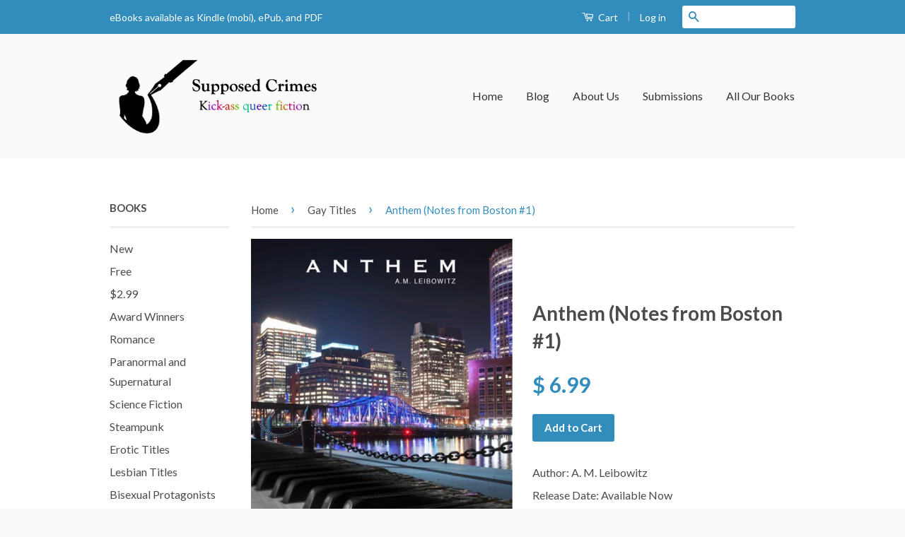

--- FILE ---
content_type: text/html; charset=utf-8
request_url: https://supposedcrimes.com/collections/gay-titles/products/anthem?variant=3453543937
body_size: 17876
content:

<!doctype html>
<!--[if lt IE 7]><html class="no-js lt-ie9 lt-ie8 lt-ie7" lang="en"> <![endif]-->
<!--[if IE 7]><html class="no-js lt-ie9 lt-ie8" lang="en"> <![endif]-->
<!--[if IE 8]><html class="no-js lt-ie9" lang="en"> <![endif]-->
<!--[if IE 9 ]><html class="ie9 no-js"> <![endif]-->
<!--[if (gt IE 9)|!(IE)]><!--> <html class="no-js"> <!--<![endif]-->
<head>

  














	
	
	
	
	

















	
		
	







	
	<!-- using default -->































 

  


 

  


 

  


 

  


 

  


 

  


 

  


 

  


 

  


 

  


 

  


 

  


 

  


 

  


 

  


 

  


 

  


 

  


 

  


 

  


 

  


 

  


 

  


 

  


 

  


 

  


 

  


 

  


 

  


 

  


 

  


 

  


 

  


 

  


 

  


 

  


 

  


 

  


 

  


 

  


 

  


 

  


 

  


 

  


 

  


 

  


 

  


 

  


 

  


 

  


 

  


 

  


 

  


 

  


 

  


 

  


 

  


 

  


 

  


 

  


 

  


 

  


 

  


 

  


 

  


 

  


 

  


 

  


 

  


 

  


 

  


 

  


 

  

















<!-- SEO Manager 4.2.3 -->
<title>Anthem (Notes from Boston #1)</title>
<meta name='description' content='Trevor Davidson has everything going for him. He’s just moved out on his own with three friends, and he’s landed a job as music director at a large Boston church. He has high hopes for marrying his long-term girlfriend and settling into a comfortable, devout lifestyle. Andre Cole has spent the past few years throwing h' />





	
		<meta name="robots" content="index">
	

	
		<meta name="robots" content="follow">
	




























<script type="application/ld+json">
{
	"@context": "http://schema.org",
	"@type": "Organization",
	"url": "https://supposedcrimes.com"
    
	,"logo": "https://customers.seometamanager.com/knowledgegraph/logo/supposed-crimes-bookstore_myshopify_com_logo.png"
  	

    
	,"sameAs" : [
		"http://www.facebook.com/supposedcrimes", "http://www.twitter.com/supposedcrimes", "http://www.instagram.com/supposedcrimes", "http://www.pinterest.com/supposedcrimes", "https://plus.google.com/b/116121777237864081390/116121777237864081390/"
	]
	
}
</script>


<script type="application/ld+json">
{
  "@context": "http://schema.org",
  "@type": "WebSite",
  "url": "https://supposedcrimes.com",
  "potentialAction": {
      "@type": "SearchAction",
      "target": "https://supposedcrimes.com/search?q={query}",
      "query-input": "required name=query"
  }
}
</script>



<script type="application/ld+json">
{
	"@context": "http://schema.org",
	"@type": "Product",
	"brand": {
		"@type": "Brand",
		"name": "Supposed Crimes Publishers"
	},
	"sku": "978-1-938108-96-9",
	"description": "Trevor Davidson has everything going for him. He’s just moved out on his own with three friends, and he’s landed a job as music director at a large Boston church. He has high hopes for marrying his long-term girlfriend and settling into a comfortable, devout lifestyle.\nAndre Cole has spent the past few years throwing himself into a dead-end job at a Cape Cod-based call center. When an opportunity to move back to Boston arises, Andre believes it will be the do-over he needs to put his past behind him.\nA chance meeting in a club on New Year’s Eve brings Trevor and Andre together for a brief but steamy encounter. Both assuming that’s the end of it, they are unexpectedly thrown back into each other’s lives when Trevor’s church hires Andre for their website design. While Andre is content at first to move on, Trevor’s conflicted feelings bubble over into his songwriting. Before he can stop it, his ode to Andre becomes an inadvertent Christian radio hit.\n Unfortunately for Trevor, he isn’t the only one who knows the song’s hidden meaning. Someone has leaked the story and upended Trevor’s life. In order to put the pieces back together, he needs to learn to be honest with his girlfriend, with Andre, and especially with himself.\n \n\nBuy from your favorite bookstore! Amazon | Amazon UK | Kobo | Smashwords | Barnes \u0026amp; Noble\nAsk your public library to buy it!",
	"url": "https:\/\/supposedcrimes.com\/products\/anthem",
	"name": "Anthem (Notes from Boston #1)",
	
	"image": "https://supposedcrimes.com/cdn/shop/products/Anthem1_grande.jpeg?v=1438966623",
	
	"offers": {
		"@type": "Offer",
		"price": "6.99",
		"priceCurrency": "USD",
		"availability": "InStock",
		"itemCondition": "http://schema.org/NewCondition"
	}
	

	

}
</script>






<!-- end: SEO Manager 4.2.3 -->

  
  <!-- Basic page needs ================================================== -->
  <meta charset="utf-8">
  <meta http-equiv="X-UA-Compatible" content="IE=edge,chrome=1">

  

  <!-- Title and description ================================================== -->

  <!-- Product meta ================================================== -->
  

  <meta property="og:type" content="product">
  <meta property="og:title" content="Anthem (Notes from Boston #1)">
  
  <meta property="og:image" content="http://supposedcrimes.com/cdn/shop/products/Anthem1_grande.jpeg?v=1438966623">
  <meta property="og:image:secure_url" content="https://supposedcrimes.com/cdn/shop/products/Anthem1_grande.jpeg?v=1438966623">
  
  <meta property="og:price:amount" content="6.99">
  <meta property="og:price:currency" content="USD">


  <meta property="og:description" content="Trevor Davidson has everything going for him. He’s just moved out on his own with three friends, and he’s landed a job as music director at a large Boston church. He has high hopes for marrying his long-term girlfriend and settling into a comfortable, devout lifestyle. Andre Cole has spent the past few years throwing h">

  <meta property="og:url" content="https://supposedcrimes.com/products/anthem">
  <meta property="og:site_name" content="Supposed Crimes Publishers">

  



  <meta name="twitter:site" content="@supposedcrimes">


  <meta name="twitter:card" content="product">
  <meta name="twitter:title" content="Anthem (Notes from Boston #1)">
  <meta name="twitter:description" content="Trevor Davidson has everything going for him. He’s just moved out on his own with three friends, and he’s landed a job as music director at a large Boston church. He has high hopes for marrying his long-term girlfriend and settling into a comfortable, devout lifestyle. Andre Cole has spent the past few years throwing himself into a dead-end job at a Cape Cod-based call center. When an opportunity to move back to Boston arises, Andre believes it will be the do-over he needs to put his past behind him. A chance meeting in a club on New Year’s Eve brings Trevor and Andre together for a brief but steamy encounter. Both assuming that’s the end of it, they are unexpectedly thrown back into each other’s lives when Trevor’s church hires Andre for their website design. While Andre is content">
  <meta name="twitter:image" content="https://supposedcrimes.com/cdn/shop/products/Anthem1_medium.jpeg?v=1438966623">
  <meta name="twitter:image:width" content="240">
  <meta name="twitter:image:height" content="240">
  <meta name="twitter:label1" content="Price">
  <meta name="twitter:data1" content="$ 6.99 USD">
  
  <meta name="twitter:label2" content="Brand">
  <meta name="twitter:data2" content="Supposed Crimes Publishers">
  



  <!-- Helpers ================================================== -->
  <link rel="canonical" href="https://supposedcrimes.com/products/anthem">
  <meta name="viewport" content="width=device-width,initial-scale=1">
  <meta name="theme-color" content="#338dbc">

  
  <!-- Ajaxify Cart Plugin ================================================== -->
  <link href="//supposedcrimes.com/cdn/shop/t/2/assets/ajaxify.scss.css?v=77820539487846778471426605205" rel="stylesheet" type="text/css" media="all" />
  

  <!-- CSS ================================================== -->
  <link href="//supposedcrimes.com/cdn/shop/t/2/assets/timber.scss.css?v=5087999978735363831696105934" rel="stylesheet" type="text/css" media="all" />
  <link href="//supposedcrimes.com/cdn/shop/t/2/assets/theme.scss.css?v=163915357508625369421619905685" rel="stylesheet" type="text/css" media="all" />

  
  
  
  <link href="//fonts.googleapis.com/css?family=Lato:400,700" rel="stylesheet" type="text/css" media="all" />


  



  <!-- Header hook for plugins ================================================== -->
  <script>window.performance && window.performance.mark && window.performance.mark('shopify.content_for_header.start');</script><meta id="shopify-digital-wallet" name="shopify-digital-wallet" content="/8025099/digital_wallets/dialog">
<meta name="shopify-checkout-api-token" content="92916f538de2adff50e5852441db5dcb">
<meta id="in-context-paypal-metadata" data-shop-id="8025099" data-venmo-supported="false" data-environment="production" data-locale="en_US" data-paypal-v4="true" data-currency="USD">
<link rel="alternate" type="application/json+oembed" href="https://supposedcrimes.com/products/anthem.oembed">
<script async="async" src="/checkouts/internal/preloads.js?locale=en-US"></script>
<link rel="preconnect" href="https://shop.app" crossorigin="anonymous">
<script async="async" src="https://shop.app/checkouts/internal/preloads.js?locale=en-US&shop_id=8025099" crossorigin="anonymous"></script>
<script id="apple-pay-shop-capabilities" type="application/json">{"shopId":8025099,"countryCode":"US","currencyCode":"USD","merchantCapabilities":["supports3DS"],"merchantId":"gid:\/\/shopify\/Shop\/8025099","merchantName":"Supposed Crimes Publishers","requiredBillingContactFields":["postalAddress","email"],"requiredShippingContactFields":["postalAddress","email"],"shippingType":"shipping","supportedNetworks":["visa","masterCard","amex","discover","elo","jcb"],"total":{"type":"pending","label":"Supposed Crimes Publishers","amount":"1.00"},"shopifyPaymentsEnabled":true,"supportsSubscriptions":true}</script>
<script id="shopify-features" type="application/json">{"accessToken":"92916f538de2adff50e5852441db5dcb","betas":["rich-media-storefront-analytics"],"domain":"supposedcrimes.com","predictiveSearch":true,"shopId":8025099,"locale":"en"}</script>
<script>var Shopify = Shopify || {};
Shopify.shop = "supposed-crimes-bookstore.myshopify.com";
Shopify.locale = "en";
Shopify.currency = {"active":"USD","rate":"1.0"};
Shopify.country = "US";
Shopify.theme = {"name":"Classic","id":10527217,"schema_name":null,"schema_version":null,"theme_store_id":721,"role":"main"};
Shopify.theme.handle = "null";
Shopify.theme.style = {"id":null,"handle":null};
Shopify.cdnHost = "supposedcrimes.com/cdn";
Shopify.routes = Shopify.routes || {};
Shopify.routes.root = "/";</script>
<script type="module">!function(o){(o.Shopify=o.Shopify||{}).modules=!0}(window);</script>
<script>!function(o){function n(){var o=[];function n(){o.push(Array.prototype.slice.apply(arguments))}return n.q=o,n}var t=o.Shopify=o.Shopify||{};t.loadFeatures=n(),t.autoloadFeatures=n()}(window);</script>
<script>
  window.ShopifyPay = window.ShopifyPay || {};
  window.ShopifyPay.apiHost = "shop.app\/pay";
  window.ShopifyPay.redirectState = null;
</script>
<script id="shop-js-analytics" type="application/json">{"pageType":"product"}</script>
<script defer="defer" async type="module" src="//supposedcrimes.com/cdn/shopifycloud/shop-js/modules/v2/client.init-shop-cart-sync_BdyHc3Nr.en.esm.js"></script>
<script defer="defer" async type="module" src="//supposedcrimes.com/cdn/shopifycloud/shop-js/modules/v2/chunk.common_Daul8nwZ.esm.js"></script>
<script type="module">
  await import("//supposedcrimes.com/cdn/shopifycloud/shop-js/modules/v2/client.init-shop-cart-sync_BdyHc3Nr.en.esm.js");
await import("//supposedcrimes.com/cdn/shopifycloud/shop-js/modules/v2/chunk.common_Daul8nwZ.esm.js");

  window.Shopify.SignInWithShop?.initShopCartSync?.({"fedCMEnabled":true,"windoidEnabled":true});

</script>
<script>
  window.Shopify = window.Shopify || {};
  if (!window.Shopify.featureAssets) window.Shopify.featureAssets = {};
  window.Shopify.featureAssets['shop-js'] = {"shop-cart-sync":["modules/v2/client.shop-cart-sync_QYOiDySF.en.esm.js","modules/v2/chunk.common_Daul8nwZ.esm.js"],"init-fed-cm":["modules/v2/client.init-fed-cm_DchLp9rc.en.esm.js","modules/v2/chunk.common_Daul8nwZ.esm.js"],"shop-button":["modules/v2/client.shop-button_OV7bAJc5.en.esm.js","modules/v2/chunk.common_Daul8nwZ.esm.js"],"init-windoid":["modules/v2/client.init-windoid_DwxFKQ8e.en.esm.js","modules/v2/chunk.common_Daul8nwZ.esm.js"],"shop-cash-offers":["modules/v2/client.shop-cash-offers_DWtL6Bq3.en.esm.js","modules/v2/chunk.common_Daul8nwZ.esm.js","modules/v2/chunk.modal_CQq8HTM6.esm.js"],"shop-toast-manager":["modules/v2/client.shop-toast-manager_CX9r1SjA.en.esm.js","modules/v2/chunk.common_Daul8nwZ.esm.js"],"init-shop-email-lookup-coordinator":["modules/v2/client.init-shop-email-lookup-coordinator_UhKnw74l.en.esm.js","modules/v2/chunk.common_Daul8nwZ.esm.js"],"pay-button":["modules/v2/client.pay-button_DzxNnLDY.en.esm.js","modules/v2/chunk.common_Daul8nwZ.esm.js"],"avatar":["modules/v2/client.avatar_BTnouDA3.en.esm.js"],"init-shop-cart-sync":["modules/v2/client.init-shop-cart-sync_BdyHc3Nr.en.esm.js","modules/v2/chunk.common_Daul8nwZ.esm.js"],"shop-login-button":["modules/v2/client.shop-login-button_D8B466_1.en.esm.js","modules/v2/chunk.common_Daul8nwZ.esm.js","modules/v2/chunk.modal_CQq8HTM6.esm.js"],"init-customer-accounts-sign-up":["modules/v2/client.init-customer-accounts-sign-up_C8fpPm4i.en.esm.js","modules/v2/client.shop-login-button_D8B466_1.en.esm.js","modules/v2/chunk.common_Daul8nwZ.esm.js","modules/v2/chunk.modal_CQq8HTM6.esm.js"],"init-shop-for-new-customer-accounts":["modules/v2/client.init-shop-for-new-customer-accounts_CVTO0Ztu.en.esm.js","modules/v2/client.shop-login-button_D8B466_1.en.esm.js","modules/v2/chunk.common_Daul8nwZ.esm.js","modules/v2/chunk.modal_CQq8HTM6.esm.js"],"init-customer-accounts":["modules/v2/client.init-customer-accounts_dRgKMfrE.en.esm.js","modules/v2/client.shop-login-button_D8B466_1.en.esm.js","modules/v2/chunk.common_Daul8nwZ.esm.js","modules/v2/chunk.modal_CQq8HTM6.esm.js"],"shop-follow-button":["modules/v2/client.shop-follow-button_CkZpjEct.en.esm.js","modules/v2/chunk.common_Daul8nwZ.esm.js","modules/v2/chunk.modal_CQq8HTM6.esm.js"],"lead-capture":["modules/v2/client.lead-capture_BntHBhfp.en.esm.js","modules/v2/chunk.common_Daul8nwZ.esm.js","modules/v2/chunk.modal_CQq8HTM6.esm.js"],"checkout-modal":["modules/v2/client.checkout-modal_CfxcYbTm.en.esm.js","modules/v2/chunk.common_Daul8nwZ.esm.js","modules/v2/chunk.modal_CQq8HTM6.esm.js"],"shop-login":["modules/v2/client.shop-login_Da4GZ2H6.en.esm.js","modules/v2/chunk.common_Daul8nwZ.esm.js","modules/v2/chunk.modal_CQq8HTM6.esm.js"],"payment-terms":["modules/v2/client.payment-terms_MV4M3zvL.en.esm.js","modules/v2/chunk.common_Daul8nwZ.esm.js","modules/v2/chunk.modal_CQq8HTM6.esm.js"]};
</script>
<script>(function() {
  var isLoaded = false;
  function asyncLoad() {
    if (isLoaded) return;
    isLoaded = true;
    var urls = ["\/\/shopify.privy.com\/widget.js?shop=supposed-crimes-bookstore.myshopify.com","https:\/\/chimpstatic.com\/mcjs-connected\/js\/users\/1943a6ddd0f24c9dcdac1b279\/716cd34dfd43214dd897bfb1f.js?shop=supposed-crimes-bookstore.myshopify.com"];
    for (var i = 0; i < urls.length; i++) {
      var s = document.createElement('script');
      s.type = 'text/javascript';
      s.async = true;
      s.src = urls[i];
      var x = document.getElementsByTagName('script')[0];
      x.parentNode.insertBefore(s, x);
    }
  };
  if(window.attachEvent) {
    window.attachEvent('onload', asyncLoad);
  } else {
    window.addEventListener('load', asyncLoad, false);
  }
})();</script>
<script id="__st">var __st={"a":8025099,"offset":-18000,"reqid":"93f56e28-84b5-4a50-8ec9-1f3ccf58b13e-1769020027","pageurl":"supposedcrimes.com\/collections\/gay-titles\/products\/anthem?variant=3453543937","u":"277c86230c66","p":"product","rtyp":"product","rid":1123409089};</script>
<script>window.ShopifyPaypalV4VisibilityTracking = true;</script>
<script id="captcha-bootstrap">!function(){'use strict';const t='contact',e='account',n='new_comment',o=[[t,t],['blogs',n],['comments',n],[t,'customer']],c=[[e,'customer_login'],[e,'guest_login'],[e,'recover_customer_password'],[e,'create_customer']],r=t=>t.map((([t,e])=>`form[action*='/${t}']:not([data-nocaptcha='true']) input[name='form_type'][value='${e}']`)).join(','),a=t=>()=>t?[...document.querySelectorAll(t)].map((t=>t.form)):[];function s(){const t=[...o],e=r(t);return a(e)}const i='password',u='form_key',d=['recaptcha-v3-token','g-recaptcha-response','h-captcha-response',i],f=()=>{try{return window.sessionStorage}catch{return}},m='__shopify_v',_=t=>t.elements[u];function p(t,e,n=!1){try{const o=window.sessionStorage,c=JSON.parse(o.getItem(e)),{data:r}=function(t){const{data:e,action:n}=t;return t[m]||n?{data:e,action:n}:{data:t,action:n}}(c);for(const[e,n]of Object.entries(r))t.elements[e]&&(t.elements[e].value=n);n&&o.removeItem(e)}catch(o){console.error('form repopulation failed',{error:o})}}const l='form_type',E='cptcha';function T(t){t.dataset[E]=!0}const w=window,h=w.document,L='Shopify',v='ce_forms',y='captcha';let A=!1;((t,e)=>{const n=(g='f06e6c50-85a8-45c8-87d0-21a2b65856fe',I='https://cdn.shopify.com/shopifycloud/storefront-forms-hcaptcha/ce_storefront_forms_captcha_hcaptcha.v1.5.2.iife.js',D={infoText:'Protected by hCaptcha',privacyText:'Privacy',termsText:'Terms'},(t,e,n)=>{const o=w[L][v],c=o.bindForm;if(c)return c(t,g,e,D).then(n);var r;o.q.push([[t,g,e,D],n]),r=I,A||(h.body.append(Object.assign(h.createElement('script'),{id:'captcha-provider',async:!0,src:r})),A=!0)});var g,I,D;w[L]=w[L]||{},w[L][v]=w[L][v]||{},w[L][v].q=[],w[L][y]=w[L][y]||{},w[L][y].protect=function(t,e){n(t,void 0,e),T(t)},Object.freeze(w[L][y]),function(t,e,n,w,h,L){const[v,y,A,g]=function(t,e,n){const i=e?o:[],u=t?c:[],d=[...i,...u],f=r(d),m=r(i),_=r(d.filter((([t,e])=>n.includes(e))));return[a(f),a(m),a(_),s()]}(w,h,L),I=t=>{const e=t.target;return e instanceof HTMLFormElement?e:e&&e.form},D=t=>v().includes(t);t.addEventListener('submit',(t=>{const e=I(t);if(!e)return;const n=D(e)&&!e.dataset.hcaptchaBound&&!e.dataset.recaptchaBound,o=_(e),c=g().includes(e)&&(!o||!o.value);(n||c)&&t.preventDefault(),c&&!n&&(function(t){try{if(!f())return;!function(t){const e=f();if(!e)return;const n=_(t);if(!n)return;const o=n.value;o&&e.removeItem(o)}(t);const e=Array.from(Array(32),(()=>Math.random().toString(36)[2])).join('');!function(t,e){_(t)||t.append(Object.assign(document.createElement('input'),{type:'hidden',name:u})),t.elements[u].value=e}(t,e),function(t,e){const n=f();if(!n)return;const o=[...t.querySelectorAll(`input[type='${i}']`)].map((({name:t})=>t)),c=[...d,...o],r={};for(const[a,s]of new FormData(t).entries())c.includes(a)||(r[a]=s);n.setItem(e,JSON.stringify({[m]:1,action:t.action,data:r}))}(t,e)}catch(e){console.error('failed to persist form',e)}}(e),e.submit())}));const S=(t,e)=>{t&&!t.dataset[E]&&(n(t,e.some((e=>e===t))),T(t))};for(const o of['focusin','change'])t.addEventListener(o,(t=>{const e=I(t);D(e)&&S(e,y())}));const B=e.get('form_key'),M=e.get(l),P=B&&M;t.addEventListener('DOMContentLoaded',(()=>{const t=y();if(P)for(const e of t)e.elements[l].value===M&&p(e,B);[...new Set([...A(),...v().filter((t=>'true'===t.dataset.shopifyCaptcha))])].forEach((e=>S(e,t)))}))}(h,new URLSearchParams(w.location.search),n,t,e,['guest_login'])})(!0,!0)}();</script>
<script integrity="sha256-4kQ18oKyAcykRKYeNunJcIwy7WH5gtpwJnB7kiuLZ1E=" data-source-attribution="shopify.loadfeatures" defer="defer" src="//supposedcrimes.com/cdn/shopifycloud/storefront/assets/storefront/load_feature-a0a9edcb.js" crossorigin="anonymous"></script>
<script crossorigin="anonymous" defer="defer" src="//supposedcrimes.com/cdn/shopifycloud/storefront/assets/shopify_pay/storefront-65b4c6d7.js?v=20250812"></script>
<script data-source-attribution="shopify.dynamic_checkout.dynamic.init">var Shopify=Shopify||{};Shopify.PaymentButton=Shopify.PaymentButton||{isStorefrontPortableWallets:!0,init:function(){window.Shopify.PaymentButton.init=function(){};var t=document.createElement("script");t.src="https://supposedcrimes.com/cdn/shopifycloud/portable-wallets/latest/portable-wallets.en.js",t.type="module",document.head.appendChild(t)}};
</script>
<script data-source-attribution="shopify.dynamic_checkout.buyer_consent">
  function portableWalletsHideBuyerConsent(e){var t=document.getElementById("shopify-buyer-consent"),n=document.getElementById("shopify-subscription-policy-button");t&&n&&(t.classList.add("hidden"),t.setAttribute("aria-hidden","true"),n.removeEventListener("click",e))}function portableWalletsShowBuyerConsent(e){var t=document.getElementById("shopify-buyer-consent"),n=document.getElementById("shopify-subscription-policy-button");t&&n&&(t.classList.remove("hidden"),t.removeAttribute("aria-hidden"),n.addEventListener("click",e))}window.Shopify?.PaymentButton&&(window.Shopify.PaymentButton.hideBuyerConsent=portableWalletsHideBuyerConsent,window.Shopify.PaymentButton.showBuyerConsent=portableWalletsShowBuyerConsent);
</script>
<script data-source-attribution="shopify.dynamic_checkout.cart.bootstrap">document.addEventListener("DOMContentLoaded",(function(){function t(){return document.querySelector("shopify-accelerated-checkout-cart, shopify-accelerated-checkout")}if(t())Shopify.PaymentButton.init();else{new MutationObserver((function(e,n){t()&&(Shopify.PaymentButton.init(),n.disconnect())})).observe(document.body,{childList:!0,subtree:!0})}}));
</script>
<link id="shopify-accelerated-checkout-styles" rel="stylesheet" media="screen" href="https://supposedcrimes.com/cdn/shopifycloud/portable-wallets/latest/accelerated-checkout-backwards-compat.css" crossorigin="anonymous">
<style id="shopify-accelerated-checkout-cart">
        #shopify-buyer-consent {
  margin-top: 1em;
  display: inline-block;
  width: 100%;
}

#shopify-buyer-consent.hidden {
  display: none;
}

#shopify-subscription-policy-button {
  background: none;
  border: none;
  padding: 0;
  text-decoration: underline;
  font-size: inherit;
  cursor: pointer;
}

#shopify-subscription-policy-button::before {
  box-shadow: none;
}

      </style>

<script>window.performance && window.performance.mark && window.performance.mark('shopify.content_for_header.end');</script>

  

<!--[if lt IE 9]>
<script src="//html5shiv.googlecode.com/svn/trunk/html5.js" type="text/javascript"></script>
<script src="//supposedcrimes.com/cdn/shop/t/2/assets/respond.min.js?v=52248677837542619231426604160" type="text/javascript"></script>
<link href="//supposedcrimes.com/cdn/shop/t/2/assets/respond-proxy.html" id="respond-proxy" rel="respond-proxy" />
<link href="//supposedcrimes.com/search?q=ab258506dbae1052b260d051a835eff9" id="respond-redirect" rel="respond-redirect" />
<script src="//supposedcrimes.com/search?q=ab258506dbae1052b260d051a835eff9" type="text/javascript"></script>
<![endif]-->



  <script src="//ajax.googleapis.com/ajax/libs/jquery/1.11.0/jquery.min.js" type="text/javascript"></script>
  <script src="//supposedcrimes.com/cdn/shop/t/2/assets/modernizr.min.js?v=26620055551102246001426604160" type="text/javascript"></script>

<link href="https://monorail-edge.shopifysvc.com" rel="dns-prefetch">
<script>(function(){if ("sendBeacon" in navigator && "performance" in window) {try {var session_token_from_headers = performance.getEntriesByType('navigation')[0].serverTiming.find(x => x.name == '_s').description;} catch {var session_token_from_headers = undefined;}var session_cookie_matches = document.cookie.match(/_shopify_s=([^;]*)/);var session_token_from_cookie = session_cookie_matches && session_cookie_matches.length === 2 ? session_cookie_matches[1] : "";var session_token = session_token_from_headers || session_token_from_cookie || "";function handle_abandonment_event(e) {var entries = performance.getEntries().filter(function(entry) {return /monorail-edge.shopifysvc.com/.test(entry.name);});if (!window.abandonment_tracked && entries.length === 0) {window.abandonment_tracked = true;var currentMs = Date.now();var navigation_start = performance.timing.navigationStart;var payload = {shop_id: 8025099,url: window.location.href,navigation_start,duration: currentMs - navigation_start,session_token,page_type: "product"};window.navigator.sendBeacon("https://monorail-edge.shopifysvc.com/v1/produce", JSON.stringify({schema_id: "online_store_buyer_site_abandonment/1.1",payload: payload,metadata: {event_created_at_ms: currentMs,event_sent_at_ms: currentMs}}));}}window.addEventListener('pagehide', handle_abandonment_event);}}());</script>
<script id="web-pixels-manager-setup">(function e(e,d,r,n,o){if(void 0===o&&(o={}),!Boolean(null===(a=null===(i=window.Shopify)||void 0===i?void 0:i.analytics)||void 0===a?void 0:a.replayQueue)){var i,a;window.Shopify=window.Shopify||{};var t=window.Shopify;t.analytics=t.analytics||{};var s=t.analytics;s.replayQueue=[],s.publish=function(e,d,r){return s.replayQueue.push([e,d,r]),!0};try{self.performance.mark("wpm:start")}catch(e){}var l=function(){var e={modern:/Edge?\/(1{2}[4-9]|1[2-9]\d|[2-9]\d{2}|\d{4,})\.\d+(\.\d+|)|Firefox\/(1{2}[4-9]|1[2-9]\d|[2-9]\d{2}|\d{4,})\.\d+(\.\d+|)|Chrom(ium|e)\/(9{2}|\d{3,})\.\d+(\.\d+|)|(Maci|X1{2}).+ Version\/(15\.\d+|(1[6-9]|[2-9]\d|\d{3,})\.\d+)([,.]\d+|)( \(\w+\)|)( Mobile\/\w+|) Safari\/|Chrome.+OPR\/(9{2}|\d{3,})\.\d+\.\d+|(CPU[ +]OS|iPhone[ +]OS|CPU[ +]iPhone|CPU IPhone OS|CPU iPad OS)[ +]+(15[._]\d+|(1[6-9]|[2-9]\d|\d{3,})[._]\d+)([._]\d+|)|Android:?[ /-](13[3-9]|1[4-9]\d|[2-9]\d{2}|\d{4,})(\.\d+|)(\.\d+|)|Android.+Firefox\/(13[5-9]|1[4-9]\d|[2-9]\d{2}|\d{4,})\.\d+(\.\d+|)|Android.+Chrom(ium|e)\/(13[3-9]|1[4-9]\d|[2-9]\d{2}|\d{4,})\.\d+(\.\d+|)|SamsungBrowser\/([2-9]\d|\d{3,})\.\d+/,legacy:/Edge?\/(1[6-9]|[2-9]\d|\d{3,})\.\d+(\.\d+|)|Firefox\/(5[4-9]|[6-9]\d|\d{3,})\.\d+(\.\d+|)|Chrom(ium|e)\/(5[1-9]|[6-9]\d|\d{3,})\.\d+(\.\d+|)([\d.]+$|.*Safari\/(?![\d.]+ Edge\/[\d.]+$))|(Maci|X1{2}).+ Version\/(10\.\d+|(1[1-9]|[2-9]\d|\d{3,})\.\d+)([,.]\d+|)( \(\w+\)|)( Mobile\/\w+|) Safari\/|Chrome.+OPR\/(3[89]|[4-9]\d|\d{3,})\.\d+\.\d+|(CPU[ +]OS|iPhone[ +]OS|CPU[ +]iPhone|CPU IPhone OS|CPU iPad OS)[ +]+(10[._]\d+|(1[1-9]|[2-9]\d|\d{3,})[._]\d+)([._]\d+|)|Android:?[ /-](13[3-9]|1[4-9]\d|[2-9]\d{2}|\d{4,})(\.\d+|)(\.\d+|)|Mobile Safari.+OPR\/([89]\d|\d{3,})\.\d+\.\d+|Android.+Firefox\/(13[5-9]|1[4-9]\d|[2-9]\d{2}|\d{4,})\.\d+(\.\d+|)|Android.+Chrom(ium|e)\/(13[3-9]|1[4-9]\d|[2-9]\d{2}|\d{4,})\.\d+(\.\d+|)|Android.+(UC? ?Browser|UCWEB|U3)[ /]?(15\.([5-9]|\d{2,})|(1[6-9]|[2-9]\d|\d{3,})\.\d+)\.\d+|SamsungBrowser\/(5\.\d+|([6-9]|\d{2,})\.\d+)|Android.+MQ{2}Browser\/(14(\.(9|\d{2,})|)|(1[5-9]|[2-9]\d|\d{3,})(\.\d+|))(\.\d+|)|K[Aa][Ii]OS\/(3\.\d+|([4-9]|\d{2,})\.\d+)(\.\d+|)/},d=e.modern,r=e.legacy,n=navigator.userAgent;return n.match(d)?"modern":n.match(r)?"legacy":"unknown"}(),u="modern"===l?"modern":"legacy",c=(null!=n?n:{modern:"",legacy:""})[u],f=function(e){return[e.baseUrl,"/wpm","/b",e.hashVersion,"modern"===e.buildTarget?"m":"l",".js"].join("")}({baseUrl:d,hashVersion:r,buildTarget:u}),m=function(e){var d=e.version,r=e.bundleTarget,n=e.surface,o=e.pageUrl,i=e.monorailEndpoint;return{emit:function(e){var a=e.status,t=e.errorMsg,s=(new Date).getTime(),l=JSON.stringify({metadata:{event_sent_at_ms:s},events:[{schema_id:"web_pixels_manager_load/3.1",payload:{version:d,bundle_target:r,page_url:o,status:a,surface:n,error_msg:t},metadata:{event_created_at_ms:s}}]});if(!i)return console&&console.warn&&console.warn("[Web Pixels Manager] No Monorail endpoint provided, skipping logging."),!1;try{return self.navigator.sendBeacon.bind(self.navigator)(i,l)}catch(e){}var u=new XMLHttpRequest;try{return u.open("POST",i,!0),u.setRequestHeader("Content-Type","text/plain"),u.send(l),!0}catch(e){return console&&console.warn&&console.warn("[Web Pixels Manager] Got an unhandled error while logging to Monorail."),!1}}}}({version:r,bundleTarget:l,surface:e.surface,pageUrl:self.location.href,monorailEndpoint:e.monorailEndpoint});try{o.browserTarget=l,function(e){var d=e.src,r=e.async,n=void 0===r||r,o=e.onload,i=e.onerror,a=e.sri,t=e.scriptDataAttributes,s=void 0===t?{}:t,l=document.createElement("script"),u=document.querySelector("head"),c=document.querySelector("body");if(l.async=n,l.src=d,a&&(l.integrity=a,l.crossOrigin="anonymous"),s)for(var f in s)if(Object.prototype.hasOwnProperty.call(s,f))try{l.dataset[f]=s[f]}catch(e){}if(o&&l.addEventListener("load",o),i&&l.addEventListener("error",i),u)u.appendChild(l);else{if(!c)throw new Error("Did not find a head or body element to append the script");c.appendChild(l)}}({src:f,async:!0,onload:function(){if(!function(){var e,d;return Boolean(null===(d=null===(e=window.Shopify)||void 0===e?void 0:e.analytics)||void 0===d?void 0:d.initialized)}()){var d=window.webPixelsManager.init(e)||void 0;if(d){var r=window.Shopify.analytics;r.replayQueue.forEach((function(e){var r=e[0],n=e[1],o=e[2];d.publishCustomEvent(r,n,o)})),r.replayQueue=[],r.publish=d.publishCustomEvent,r.visitor=d.visitor,r.initialized=!0}}},onerror:function(){return m.emit({status:"failed",errorMsg:"".concat(f," has failed to load")})},sri:function(e){var d=/^sha384-[A-Za-z0-9+/=]+$/;return"string"==typeof e&&d.test(e)}(c)?c:"",scriptDataAttributes:o}),m.emit({status:"loading"})}catch(e){m.emit({status:"failed",errorMsg:(null==e?void 0:e.message)||"Unknown error"})}}})({shopId: 8025099,storefrontBaseUrl: "https://supposedcrimes.com",extensionsBaseUrl: "https://extensions.shopifycdn.com/cdn/shopifycloud/web-pixels-manager",monorailEndpoint: "https://monorail-edge.shopifysvc.com/unstable/produce_batch",surface: "storefront-renderer",enabledBetaFlags: ["2dca8a86"],webPixelsConfigList: [{"id":"78020796","eventPayloadVersion":"v1","runtimeContext":"LAX","scriptVersion":"1","type":"CUSTOM","privacyPurposes":["ANALYTICS"],"name":"Google Analytics tag (migrated)"},{"id":"shopify-app-pixel","configuration":"{}","eventPayloadVersion":"v1","runtimeContext":"STRICT","scriptVersion":"0450","apiClientId":"shopify-pixel","type":"APP","privacyPurposes":["ANALYTICS","MARKETING"]},{"id":"shopify-custom-pixel","eventPayloadVersion":"v1","runtimeContext":"LAX","scriptVersion":"0450","apiClientId":"shopify-pixel","type":"CUSTOM","privacyPurposes":["ANALYTICS","MARKETING"]}],isMerchantRequest: false,initData: {"shop":{"name":"Supposed Crimes Publishers","paymentSettings":{"currencyCode":"USD"},"myshopifyDomain":"supposed-crimes-bookstore.myshopify.com","countryCode":"US","storefrontUrl":"https:\/\/supposedcrimes.com"},"customer":null,"cart":null,"checkout":null,"productVariants":[{"price":{"amount":6.99,"currencyCode":"USD"},"product":{"title":"Anthem (Notes from Boston #1)","vendor":"Supposed Crimes Publishers","id":"1123409089","untranslatedTitle":"Anthem (Notes from Boston #1)","url":"\/products\/anthem","type":"A. M. Leibowitz"},"id":"3453543937","image":{"src":"\/\/supposedcrimes.com\/cdn\/shop\/products\/Anthem1.jpeg?v=1438966623"},"sku":"978-1-938108-96-9","title":"Default Title","untranslatedTitle":"Default Title"}],"purchasingCompany":null},},"https://supposedcrimes.com/cdn","fcfee988w5aeb613cpc8e4bc33m6693e112",{"modern":"","legacy":""},{"shopId":"8025099","storefrontBaseUrl":"https:\/\/supposedcrimes.com","extensionBaseUrl":"https:\/\/extensions.shopifycdn.com\/cdn\/shopifycloud\/web-pixels-manager","surface":"storefront-renderer","enabledBetaFlags":"[\"2dca8a86\"]","isMerchantRequest":"false","hashVersion":"fcfee988w5aeb613cpc8e4bc33m6693e112","publish":"custom","events":"[[\"page_viewed\",{}],[\"product_viewed\",{\"productVariant\":{\"price\":{\"amount\":6.99,\"currencyCode\":\"USD\"},\"product\":{\"title\":\"Anthem (Notes from Boston #1)\",\"vendor\":\"Supposed Crimes Publishers\",\"id\":\"1123409089\",\"untranslatedTitle\":\"Anthem (Notes from Boston #1)\",\"url\":\"\/products\/anthem\",\"type\":\"A. M. Leibowitz\"},\"id\":\"3453543937\",\"image\":{\"src\":\"\/\/supposedcrimes.com\/cdn\/shop\/products\/Anthem1.jpeg?v=1438966623\"},\"sku\":\"978-1-938108-96-9\",\"title\":\"Default Title\",\"untranslatedTitle\":\"Default Title\"}}]]"});</script><script>
  window.ShopifyAnalytics = window.ShopifyAnalytics || {};
  window.ShopifyAnalytics.meta = window.ShopifyAnalytics.meta || {};
  window.ShopifyAnalytics.meta.currency = 'USD';
  var meta = {"product":{"id":1123409089,"gid":"gid:\/\/shopify\/Product\/1123409089","vendor":"Supposed Crimes Publishers","type":"A. M. Leibowitz","handle":"anthem","variants":[{"id":3453543937,"price":699,"name":"Anthem (Notes from Boston #1)","public_title":null,"sku":"978-1-938108-96-9"}],"remote":false},"page":{"pageType":"product","resourceType":"product","resourceId":1123409089,"requestId":"93f56e28-84b5-4a50-8ec9-1f3ccf58b13e-1769020027"}};
  for (var attr in meta) {
    window.ShopifyAnalytics.meta[attr] = meta[attr];
  }
</script>
<script class="analytics">
  (function () {
    var customDocumentWrite = function(content) {
      var jquery = null;

      if (window.jQuery) {
        jquery = window.jQuery;
      } else if (window.Checkout && window.Checkout.$) {
        jquery = window.Checkout.$;
      }

      if (jquery) {
        jquery('body').append(content);
      }
    };

    var hasLoggedConversion = function(token) {
      if (token) {
        return document.cookie.indexOf('loggedConversion=' + token) !== -1;
      }
      return false;
    }

    var setCookieIfConversion = function(token) {
      if (token) {
        var twoMonthsFromNow = new Date(Date.now());
        twoMonthsFromNow.setMonth(twoMonthsFromNow.getMonth() + 2);

        document.cookie = 'loggedConversion=' + token + '; expires=' + twoMonthsFromNow;
      }
    }

    var trekkie = window.ShopifyAnalytics.lib = window.trekkie = window.trekkie || [];
    if (trekkie.integrations) {
      return;
    }
    trekkie.methods = [
      'identify',
      'page',
      'ready',
      'track',
      'trackForm',
      'trackLink'
    ];
    trekkie.factory = function(method) {
      return function() {
        var args = Array.prototype.slice.call(arguments);
        args.unshift(method);
        trekkie.push(args);
        return trekkie;
      };
    };
    for (var i = 0; i < trekkie.methods.length; i++) {
      var key = trekkie.methods[i];
      trekkie[key] = trekkie.factory(key);
    }
    trekkie.load = function(config) {
      trekkie.config = config || {};
      trekkie.config.initialDocumentCookie = document.cookie;
      var first = document.getElementsByTagName('script')[0];
      var script = document.createElement('script');
      script.type = 'text/javascript';
      script.onerror = function(e) {
        var scriptFallback = document.createElement('script');
        scriptFallback.type = 'text/javascript';
        scriptFallback.onerror = function(error) {
                var Monorail = {
      produce: function produce(monorailDomain, schemaId, payload) {
        var currentMs = new Date().getTime();
        var event = {
          schema_id: schemaId,
          payload: payload,
          metadata: {
            event_created_at_ms: currentMs,
            event_sent_at_ms: currentMs
          }
        };
        return Monorail.sendRequest("https://" + monorailDomain + "/v1/produce", JSON.stringify(event));
      },
      sendRequest: function sendRequest(endpointUrl, payload) {
        // Try the sendBeacon API
        if (window && window.navigator && typeof window.navigator.sendBeacon === 'function' && typeof window.Blob === 'function' && !Monorail.isIos12()) {
          var blobData = new window.Blob([payload], {
            type: 'text/plain'
          });

          if (window.navigator.sendBeacon(endpointUrl, blobData)) {
            return true;
          } // sendBeacon was not successful

        } // XHR beacon

        var xhr = new XMLHttpRequest();

        try {
          xhr.open('POST', endpointUrl);
          xhr.setRequestHeader('Content-Type', 'text/plain');
          xhr.send(payload);
        } catch (e) {
          console.log(e);
        }

        return false;
      },
      isIos12: function isIos12() {
        return window.navigator.userAgent.lastIndexOf('iPhone; CPU iPhone OS 12_') !== -1 || window.navigator.userAgent.lastIndexOf('iPad; CPU OS 12_') !== -1;
      }
    };
    Monorail.produce('monorail-edge.shopifysvc.com',
      'trekkie_storefront_load_errors/1.1',
      {shop_id: 8025099,
      theme_id: 10527217,
      app_name: "storefront",
      context_url: window.location.href,
      source_url: "//supposedcrimes.com/cdn/s/trekkie.storefront.cd680fe47e6c39ca5d5df5f0a32d569bc48c0f27.min.js"});

        };
        scriptFallback.async = true;
        scriptFallback.src = '//supposedcrimes.com/cdn/s/trekkie.storefront.cd680fe47e6c39ca5d5df5f0a32d569bc48c0f27.min.js';
        first.parentNode.insertBefore(scriptFallback, first);
      };
      script.async = true;
      script.src = '//supposedcrimes.com/cdn/s/trekkie.storefront.cd680fe47e6c39ca5d5df5f0a32d569bc48c0f27.min.js';
      first.parentNode.insertBefore(script, first);
    };
    trekkie.load(
      {"Trekkie":{"appName":"storefront","development":false,"defaultAttributes":{"shopId":8025099,"isMerchantRequest":null,"themeId":10527217,"themeCityHash":"8754260999816116613","contentLanguage":"en","currency":"USD","eventMetadataId":"70cdf002-2f04-46b7-b980-e32ac32c6973"},"isServerSideCookieWritingEnabled":true,"monorailRegion":"shop_domain","enabledBetaFlags":["65f19447"]},"Session Attribution":{},"S2S":{"facebookCapiEnabled":false,"source":"trekkie-storefront-renderer","apiClientId":580111}}
    );

    var loaded = false;
    trekkie.ready(function() {
      if (loaded) return;
      loaded = true;

      window.ShopifyAnalytics.lib = window.trekkie;

      var originalDocumentWrite = document.write;
      document.write = customDocumentWrite;
      try { window.ShopifyAnalytics.merchantGoogleAnalytics.call(this); } catch(error) {};
      document.write = originalDocumentWrite;

      window.ShopifyAnalytics.lib.page(null,{"pageType":"product","resourceType":"product","resourceId":1123409089,"requestId":"93f56e28-84b5-4a50-8ec9-1f3ccf58b13e-1769020027","shopifyEmitted":true});

      var match = window.location.pathname.match(/checkouts\/(.+)\/(thank_you|post_purchase)/)
      var token = match? match[1]: undefined;
      if (!hasLoggedConversion(token)) {
        setCookieIfConversion(token);
        window.ShopifyAnalytics.lib.track("Viewed Product",{"currency":"USD","variantId":3453543937,"productId":1123409089,"productGid":"gid:\/\/shopify\/Product\/1123409089","name":"Anthem (Notes from Boston #1)","price":"6.99","sku":"978-1-938108-96-9","brand":"Supposed Crimes Publishers","variant":null,"category":"A. M. Leibowitz","nonInteraction":true,"remote":false},undefined,undefined,{"shopifyEmitted":true});
      window.ShopifyAnalytics.lib.track("monorail:\/\/trekkie_storefront_viewed_product\/1.1",{"currency":"USD","variantId":3453543937,"productId":1123409089,"productGid":"gid:\/\/shopify\/Product\/1123409089","name":"Anthem (Notes from Boston #1)","price":"6.99","sku":"978-1-938108-96-9","brand":"Supposed Crimes Publishers","variant":null,"category":"A. M. Leibowitz","nonInteraction":true,"remote":false,"referer":"https:\/\/supposedcrimes.com\/collections\/gay-titles\/products\/anthem?variant=3453543937"});
      }
    });


        var eventsListenerScript = document.createElement('script');
        eventsListenerScript.async = true;
        eventsListenerScript.src = "//supposedcrimes.com/cdn/shopifycloud/storefront/assets/shop_events_listener-3da45d37.js";
        document.getElementsByTagName('head')[0].appendChild(eventsListenerScript);

})();</script>
  <script>
  if (!window.ga || (window.ga && typeof window.ga !== 'function')) {
    window.ga = function ga() {
      (window.ga.q = window.ga.q || []).push(arguments);
      if (window.Shopify && window.Shopify.analytics && typeof window.Shopify.analytics.publish === 'function') {
        window.Shopify.analytics.publish("ga_stub_called", {}, {sendTo: "google_osp_migration"});
      }
      console.error("Shopify's Google Analytics stub called with:", Array.from(arguments), "\nSee https://help.shopify.com/manual/promoting-marketing/pixels/pixel-migration#google for more information.");
    };
    if (window.Shopify && window.Shopify.analytics && typeof window.Shopify.analytics.publish === 'function') {
      window.Shopify.analytics.publish("ga_stub_initialized", {}, {sendTo: "google_osp_migration"});
    }
  }
</script>
<script
  defer
  src="https://supposedcrimes.com/cdn/shopifycloud/perf-kit/shopify-perf-kit-3.0.4.min.js"
  data-application="storefront-renderer"
  data-shop-id="8025099"
  data-render-region="gcp-us-central1"
  data-page-type="product"
  data-theme-instance-id="10527217"
  data-theme-name=""
  data-theme-version=""
  data-monorail-region="shop_domain"
  data-resource-timing-sampling-rate="10"
  data-shs="true"
  data-shs-beacon="true"
  data-shs-export-with-fetch="true"
  data-shs-logs-sample-rate="1"
  data-shs-beacon-endpoint="https://supposedcrimes.com/api/collect"
></script>
</head>

<body id="anthem-notes-from-boston-1" class="template-product" >

  <div class="header-bar">
  <div class="wrapper medium-down--hide">
    <div class="large--display-table">
      <div class="header-bar__left large--display-table-cell">
        
          <div class="header-bar__module header-bar__message">
            eBooks available as Kindle (mobi), ePub, and PDF
          </div>
        
      </div>

      <div class="header-bar__right large--display-table-cell">
        <div class="header-bar__module">
          <a href="/cart" class="cart-toggle">
            <span class="icon icon-cart header-bar__cart-icon" aria-hidden="true"></span>
            Cart
            <span class="cart-count header-bar__cart-count hidden-count">0</span>
          </a>
        </div>

        
          <span class="header-bar__sep" aria-hidden="true">|</span>
          <ul class="header-bar__module header-bar__module--list">
            
              <li>
                <a href="https://supposedcrimes.com/customer_authentication/redirect?locale=en&amp;region_country=US" id="customer_login_link">Log in</a>
              </li>
            
          </ul>
        

        
          <div class="header-bar__module header-bar__search">
            <form action="/search" method="get" role="search">
              
              <input type="search" name="q" value="" aria-label="Search our store" class="header-bar__search-input">
              <button type="submit" class="btn icon-fallback-text header-bar__search-submit">
                <span class="icon icon-search" aria-hidden="true"></span>
                <span class="fallback-text">Search</span>
              </button>
            </form>
          </div>
        
      </div>
    </div>
  </div>
  <div class="wrapper large--hide">
    <button type="button" class="mobile-nav-trigger" id="MobileNavTrigger">
      <span class="icon icon-hamburger" aria-hidden="true"></span>
      Menu
    </button>
    <a href="/cart" class="cart-toggle mobile-cart-toggle">
      <span class="icon icon-cart header-bar__cart-icon" aria-hidden="true"></span>
      Cart <span class="cart-count hidden-count">0</span>
    </a>
  </div>
  <ul id="MobileNav" class="mobile-nav large--hide">

  
    
    
      <li class="mobile-nav__link">
        <a href="/">Home</a>
      </li>
    
  
    
    
      <li class="mobile-nav__link">
        <a href="/blogs/news">Blog</a>
      </li>
    
  
    
    
      <li class="mobile-nav__link">
        <a href="/pages/about-us">About Us</a>
      </li>
    
  
    
    
      <li class="mobile-nav__link">
        <a href="/pages/submissions">Submissions</a>
      </li>
    
  
    
    
      <li class="mobile-nav__link">
        <a href="/pages/all-our-books">All Our Books</a>
      </li>
    
  

  
    
      <li class="mobile-nav__link">
        <a href="https://supposedcrimes.com/customer_authentication/redirect?locale=en&amp;region_country=US" id="customer_login_link">Log in</a>
      </li>
      
        <li class="mobile-nav__link">
          <a href="https://shopify.com/8025099/account?locale=en" id="customer_register_link">Create account</a>
        </li>
      
    
  
</ul>

</div>


  <header class="site-header" role="banner">
    <div class="wrapper">

      <div class="grid--full large--display-table">
        <div class="grid__item large--one-third large--display-table-cell">
          
            <div class="h1 site-header__logo large--left" itemscope itemtype="http://schema.org/Organization">
          
            
              <a href="/" itemprop="url">
                <img src="//supposedcrimes.com/cdn/shop/t/2/assets/logo.png?v=99838606226348661071496516418" alt="Supposed Crimes Publishers" itemprop="logo">
              </a>
            
          
            </div>
          
          
            <p class="header-message large--hide">
              <small>eBooks available as Kindle (mobi), ePub, and PDF</small>
            </p>
          
        </div>
        <div class="grid__item large--two-thirds large--display-table-cell medium-down--hide">
          
<ul class="site-nav" id="AccessibleNav">
  
    
    
    
      <li >
        <a href="/" class="site-nav__link">Home</a>
      </li>
    
  
    
    
    
      <li >
        <a href="/blogs/news" class="site-nav__link">Blog</a>
      </li>
    
  
    
    
    
      <li >
        <a href="/pages/about-us" class="site-nav__link">About Us</a>
      </li>
    
  
    
    
    
      <li >
        <a href="/pages/submissions" class="site-nav__link">Submissions</a>
      </li>
    
  
    
    
    
      <li >
        <a href="/pages/all-our-books" class="site-nav__link">All Our Books</a>
      </li>
    
  
</ul>

        </div>
      </div>

    </div>
  </header>

  <main class="wrapper main-content" role="main">
    <div class="grid">
      <div class="grid__item large--one-fifth medium-down--hide">
        





  <nav class="sidebar-module">
    <div class="section-header">
      <p class="section-header__title h4">Books</p>
    </div>
    <ul class="sidebar-module__list">
      
        
  <li>
    <a href="/collections/new" class="">New</a>
  </li>


      
        
  <li>
    <a href="/collections/free" class="">Free</a>
  </li>


      
        
  <li>
    <a href="/collections/2-99" class="">$2.99</a>
  </li>


      
        
  <li>
    <a href="/collections/award-winning" class="">Award Winners</a>
  </li>


      
        
  <li>
    <a href="/collections/romance" class="">Romance</a>
  </li>


      
        
  <li>
    <a href="/collections/paranormal" class="">Paranormal and Supernatural</a>
  </li>


      
        
  <li>
    <a href="/collections/science-fiction" class="">Science Fiction</a>
  </li>


      
        
  <li>
    <a href="/collections/steampunk" class="">Steampunk</a>
  </li>


      
        
  <li>
    <a href="/collections/erotica" class="">Erotic Titles</a>
  </li>


      
        
  <li>
    <a href="/collections/lesbian-titles" class="">Lesbian Titles</a>
  </li>


      
        
  <li>
    <a href="/collections/bisexual-protagonists" class="">Bisexual Protagonists</a>
  </li>


      
        
  <li>
    <a href="/collections/gay-titles" class="">Gay Titles</a>
  </li>


      
        
  <li>
    <a href="/collections/menage" class="">Menage</a>
  </li>


      
        
  <li>
    <a href="/collections/historical-fiction" class="">Historical Fiction</a>
  </li>


      
        
  <li>
    <a href="/collections/mystery-and-detective" class="">Mystery and Detective</a>
  </li>


      
        
  <li>
    <a href="/collections/poetry" class="">Poetry</a>
  </li>


      
        
  <li>
    <a href="/collections/coming-soon" class="">Coming Soon</a>
  </li>


      
    </ul>
  </nav>







  <nav class="sidebar-module">
    <div class="section-header">
      <p class="section-header__title h4">Shop by Type</p>
    </div>
    <ul class="sidebar-module__list">
      
        <li><a href="/collections/types?q=A.%20M.%20Hawke">A. M. Hawke</a></li>

        
      
        <li><a href="/collections/types?q=A.%20M.%20Leibowitz">A. M. Leibowitz</a></li>

        
      
        <li><a href="/collections/types?q=Alec%20West">Alec West</a></li>

        
      
        <li><a href="/collections/types?q=Althea%20Blue">Althea Blue</a></li>

        
      
        <li><a href="/collections/types?q=Anthology">Anthology</a></li>

        
      
        <li><a href="/collections/types?q=C.%20E.%20Case">C. E. Case</a></li>

        
      
        <li><a href="/collections/types?q=Christopher%20Michael%20Carter">Christopher Michael Carter</a></li>

        
      
        <li><a href="/collections/types?q=Dan%20Ackerman">Dan Ackerman</a></li>

        
      
        <li><a href="/collections/types?q=Geonn%20Cannon">Geonn Cannon</a></li>

        
      
        <li><a href="/collections/types?q=Jo%20Graham">Jo Graham</a></li>

        
      
        <li><a href="/collections/types?q=Kaden%20Shay">Kaden Shay</a></li>

        
      
        <li><a href="/collections/types?q=Lara%20Zielinsky">Lara Zielinsky</a></li>

        
      
        <li><a href="/collections/types?q=Lawrence%20Hogue">Lawrence Hogue</a></li>

        
      
        <li><a href="/collections/types?q=Leigh%20Vining">Leigh Vining</a></li>

        
      
        <li><a href="/collections/types?q=Lucy%20di%20Legge">Lucy di Legge</a></li>

        
      
        <li><a href="/collections/types?q=P.%20Osito">P. Osito</a></li>

        
      
        <li><a href="/collections/types?q=S.%20A.%20Snow">S. A. Snow</a></li>

        
      
        <li><a href="/collections/types?q=Sirena%20Robinson">Sirena Robinson</a></li>

        
      
        <li><a href="/collections/types?q=Stacy%20O%27Steen">Stacy O'Steen</a></li>

        
      
        <li><a href="/collections/types?q=Tamara%20Boyens">Tamara Boyens</a></li>

        
      
        <li><a href="/collections/types?q=Tyler%20Stewart">Tyler Stewart</a></li>

        
      
    </ul>

    
  </nav>





  <nav class="sidebar-module">
    <div class="section-header">
      <p class="section-header__title h4">Recent Articles</p>
    </div>
    <ul class="sidebar-module__list">
      
        <li class="sidebar-module__article">
          <a href="/blogs/news/banned-books-week">Banned Books Week</a>
        </li>
      
        <li class="sidebar-module__article">
          <a href="/blogs/news/october-release-out-tomorrow">October Release Out Tomorrow</a>
        </li>
      
        <li class="sidebar-module__article">
          <a href="/blogs/news/the-end-of-the-blood-ban">The End of the Blood Ban</a>
        </li>
      
        <li class="sidebar-module__article">
          <a href="/blogs/news/september-releases">September Releases</a>
        </li>
      
    </ul>
    
  </nav>



  <nav class="sidebar-module">
    <div class="section-header">
      <p class="section-header__title h4"></p>
    </div>
    <div>
      
    </div>
    <div id="twitify"></div>
  </nav>



      </div>
      <div class="grid__item large--four-fifths">
        <div itemscope itemtype="http://schema.org/Product">

  <meta itemprop="url" content="https://supposedcrimes.com/products/anthem">
  <meta itemprop="image" content="//supposedcrimes.com/cdn/shop/products/Anthem1_grande.jpeg?v=1438966623">

  <div class="section-header section-header--breadcrumb">
    

<nav class="breadcrumb" role="navigation" aria-label="breadcrumbs">
  <a href="/" title="Back to the frontpage">Home</a>

  

    
      <span aria-hidden="true" class="breadcrumb__sep">&rsaquo;</span>
      
        
        <a href="/collections/gay-titles" title="">Gay Titles</a>
      
    
    <span aria-hidden="true" class="breadcrumb__sep">&rsaquo;</span>
    <span>Anthem (Notes from Boston #1)</span>

  
</nav>


  </div>

  <div class="product-single">
    <div class="grid product-single__hero">
      <div class="grid__item large--one-half">
        <div class="product-single__photos" id="ProductPhoto">
          
          <img src="//supposedcrimes.com/cdn/shop/products/Anthem1_1024x1024.jpeg?v=1438966623" alt="Anthem (Notes from Boston #1)" id="ProductPhotoImg">
        </div>
      </div>
      <div class="grid__item large--one-half">
        
        <h1 itemprop="name">Anthem (Notes from Boston #1)</h1>

        <div itemprop="offers" itemscope itemtype="http://schema.org/Offer">
          

          <meta itemprop="priceCurrency" content="USD">
          <link itemprop="availability" href="http://schema.org/InStock">

          <form action="/cart/add" method="post" enctype="multipart/form-data" id="AddToCartForm">
            <select name="id" id="productSelect" class="product-single__variants">
              
                

                  <option  selected="selected"  value="3453543937">Default Title - $ 6.99 USD</option>

                
              
            </select>

            <div class="product-single__prices">
              <span id="ProductPrice" class="product-single__price" itemprop="price">
                $ 6.99
              </span>

              
            </div>

            <div class="product-single__quantity is-hidden">
              <label for="Quantity" class="quantity-selector">Quantity</label>
              <input type="number" id="Quantity" name="quantity" value="1" min="1" class="quantity-selector">
            </div>

            <button type="submit" name="add" id="AddToCart" class="btn">
              <span id="AddToCartText">Add to Cart</span>
            </button>
          </form>
        </div>
<div>      <ul>
  
   
    <li>Author: A. M. Leibowitz</li>
  
  
 
    <li>Release Date: Available Now</li>
  
  <BR>
  
        <li>eBook ISBN: 978-1-938108-86-0 </li>
      
      
    <li>print ISBN: 978-1-938108-97-6</li>
  
    
        </ul></div>
        
        </div>
      </div>
    </div>

    <div class="grid">
      <div class="grid__item large--one-half">
        
      </div>
    </div>
  </div>

  <hr class="hr--clear hr--small">
  <ul class="inline-list tab-switch__nav section-header">
  
    <li>
   
      
      <a href="#desc" data-link="desc" class="tab-switch__trigger h4 section-header__title">Description</a>
    </li>
    
  </ul>
  <div class="tab-switch__content" data-content="desc">
    
       
    <div class="product-description rte" itemprop="description">
     
      <p>Trevor Davidson has everything going for him. He’s just moved out on his own with three friends, and he’s landed a job as music director at a large Boston church. He has high hopes for marrying his long-term girlfriend and settling into a comfortable, devout lifestyle.</p>
<p>Andre Cole has spent the past few years throwing himself into a dead-end job at a Cape Cod-based call center. When an opportunity to move back to Boston arises, Andre believes it will be the do-over he needs to put his past behind him.</p>
<p>A chance meeting in a club on New Year’s Eve brings Trevor and Andre together for a brief but steamy encounter. Both assuming that’s the end of it, they are unexpectedly thrown back into each other’s lives when Trevor’s church hires Andre for their website design. While Andre is content at first to move on, Trevor’s conflicted feelings bubble over into his songwriting. Before he can stop it, his ode to Andre becomes an inadvertent Christian radio hit.</p>
<p> Unfortunately for Trevor, he isn’t the only one who knows the song’s hidden meaning. Someone has leaked the story and upended Trevor’s life. In order to put the pieces back together, he needs to learn to be honest with his girlfriend, with Andre, and especially with himself.</p>
<p> </p>
<hr>
<p><strong>Buy from your favorite bookstore!</strong> <a href="https://www.amazon.com/Anthem-M-Leibowitz/dp/1938108973/ref=sr_1_2?dchild=1&amp;keywords=anthem+%28notes+from+boston+%231%29&amp;qid=1623701617&amp;s=books&amp;sr=1-2" title="Anthem by A. M. Leibowitz on Amazon">Amazon</a> | <a href="https://www.amazon.co.uk/Anthem-M-Leibowitz/dp/1938108973/ref=sr_1_1?dchild=1&amp;keywords=anthem+a+m+leibowitz&amp;qid=1623701750&amp;sr=8-1" title="Anthem by A. M. Leibowitz on Amazon UK">Amazon UK</a> | <a href="https://www.kobo.com/us/en/ebook/anthem-67" title="Anthem by A. M. Leibowitz on Kobo">Kobo</a> | <a href="https://www.smashwords.com/books/view/604017" title="Anthem by A. M. Leibowitz on Smashwords">Smashwords</a> | <a href="https://www.barnesandnoble.com/w/anthem-a-m-leibowitz/1123209424?ean=9781938108976" title="Anthem by A. M. Leibowitz on Barnes &amp; Noble">Barnes &amp; Noble</a></p>
<p><strong>Ask your public library to buy it!</strong></p> 
      
    </div>
  </div>
  
  
  
  

  
    <hr class="hr--clear hr--small">
    <h4 class="small--text-center">Share this Product</h4>
    



<div class="social-sharing  small--text-center" data-permalink="https://supposedcrimes.com/products/anthem">

  
    <a target="_blank" href="//www.facebook.com/sharer.php?u=https://supposedcrimes.com/products/anthem" class="share-facebook">
      <span class="icon icon-facebook"></span>
      <span class="share-title">Share</span>
      
        <span class="share-count">0</span>
      
    </a>
  

  
    <a target="_blank" href="//twitter.com/share?url=https://supposedcrimes.com/products/anthem&amp;text=Anthem%20(Notes%20from%20Boston%20%231)" class="share-twitter">
      <span class="icon icon-twitter"></span>
      <span class="share-title">Tweet</span>
      
        <span class="share-count">0</span>
      
    </a>
  

  

    
      <a target="_blank" href="//pinterest.com/pin/create/button/?url=https://supposedcrimes.com/products/anthem&amp;media=http://supposedcrimes.com/cdn/shop/products/Anthem1_1024x1024.jpeg?v=1438966623&amp;description=Anthem%20(Notes%20from%20Boston%20%231)" class="share-pinterest">
        <span class="icon icon-pinterest"></span>
        <span class="share-title">Pin it</span>
        
          <span class="share-count">0</span>
        
      </a>
    

    
      <a target="_blank" href="http://www.thefancy.com/fancyit?ItemURL=https://supposedcrimes.com/products/anthem&amp;Title=Anthem%20(Notes%20from%20Boston%20%231)&amp;Category=Other&amp;ImageURL=//supposedcrimes.com/cdn/shop/products/Anthem1_1024x1024.jpeg?v=1438966623" class="share-fancy">
        <span class="icon icon-fancy"></span>
        <span class="share-title">Fancy</span>
      </a>
    

  

  
    <a target="_blank" href="//plus.google.com/share?url=https://supposedcrimes.com/products/anthem" class="share-google">
      <!-- Cannot get Google+ share count with JS yet -->
      <span class="icon icon-google"></span>
      
        <span class="share-count">+1</span>
      
    </a>
  

</div>
  

  
    





  <hr class="hr--clear hr--small">
  <div class="section-header section-header--large">
    <h4 class="section-header__title">More from this collection</h4>
  </div>
  <div class="grid-uniform grid-link__container">
    
    
    
      
        
          
          











<div class="grid__item one-quarter small--one-half">
  <a href="/collections/gay-titles/products/a-lady-who-knows-what-she-wants-sunshine-and-specter-paranormal-detective-agency-2" class="grid-link">
    <span class="grid-link__image grid-link__image--product">
      
      
      <span class="grid-link__image-centered">
        <img src="//supposedcrimes.com/cdn/shop/products/ALadyWhoKnowsWhatSheWants_DanAckerman_Cover_large.jpg?v=1664041747" alt="A Lady Who Knows What She Wants (Sunshine and Specter Paranormal Detective Agency #2)">
      </span>
    </span>
    <p class="grid-link__title"> A Lady Who Knows What She Wants (Sunshine and Specter Paranormal Detective Agency #2)</p> 
    <p class="grid-link__meta"> Dan Ackerman</p>
  <p class="grid-link__meta">
      
      <strong>$ 8.99</strong>
      
      
    </p></a>
    <p>Sunshine and Specter visit the Cape (M/M, Urban Fantasy)</p>
    
         
  </a>
</div>

        
      
    
      
        
          
          











<div class="grid__item one-quarter small--one-half">
  <a href="/collections/gay-titles/products/a-lady-who-looks-good-when-shes-crying-sunshine-and-specter-paranormal-detective-agency-1" class="grid-link">
    <span class="grid-link__image grid-link__image--product">
      
      
      <span class="grid-link__image-centered">
        <img src="//supposedcrimes.com/cdn/shop/products/ALadyWhoLooksGoodWhenShe_sCryingCover_large.jpg?v=1609621955" alt="A Lady Who Looks Good When She&#39;s Crying (Sunshine and Specter Paranormal Detective Agency #1)">
      </span>
    </span>
    <p class="grid-link__title"> A Lady Who Looks Good When She's Crying (Sunshine and Specter Paranormal Detective Agency #1)</p> 
    <p class="grid-link__meta"> Dan Ackerman</p>
  <p class="grid-link__meta">
      
      <strong>$ 8.99</strong>
      
      
    </p></a>
    <p>Sunshine and Specter Paranormal Detective Agency Book 1</p>
    
         
  </a>
</div>

        
      
    
      
        
          
          











<div class="grid__item one-quarter small--one-half">
  <a href="/collections/gay-titles/products/agent-phoenix" class="grid-link">
    <span class="grid-link__image grid-link__image--product">
      
      
      <span class="grid-link__image-centered">
        <img src="//supposedcrimes.com/cdn/shop/products/AgentPhoenixCover_large.jpg?v=1578240686" alt="Agent Phoenix">
      </span>
    </span>
    <p class="grid-link__title"> Agent Phoenix</p> 
    <p class="grid-link__meta"> Christopher Michael Carter</p>
  <p class="grid-link__meta">
      
      <strong>$ 8.99</strong>
      
      
    </p></a>
    <p>Agent Phoenix protects the people of Carbine City, especially his husband Victor (M/M, Action)</p>
    
         
  </a>
</div>

        
      
    
      
        
          
          











<div class="grid__item one-quarter small--one-half">
  <a href="/collections/gay-titles/products/an-act-of-devotion" class="grid-link">
    <span class="grid-link__image grid-link__image--product">
      
      
      <span class="grid-link__image-centered">
        <img src="//supposedcrimes.com/cdn/shop/products/AnActOfDevotion_large.jpeg?v=1469129282" alt="Cover art for An Act of Devotion">
      </span>
    </span>
    <p class="grid-link__title"> An Act of Devotion</p> 
    <p class="grid-link__meta"> A. M. Leibowitz</p>
  <p class="grid-link__meta">
      
      <strong>$ 6.99</strong>
      
      
    </p></a>
    <p>Two men meet at grad school, both with their own demons to face, while navigating their romance and helping the queer community (M/M, bisexual, contemporary)</p>
    
         
  </a>
</div>

        
      
    
      
        
      
    
  </div>


  

</div>

<script src="//supposedcrimes.com/cdn/shopifycloud/storefront/assets/themes_support/option_selection-b017cd28.js" type="text/javascript"></script>
<script>
  var selectCallback = function(variant, selector) {
    timber.productPage({
      money_format: "$ {{amount}}",
      variant: variant,
      selector: selector
    });
  };

  jQuery(function($) {
    new Shopify.OptionSelectors('productSelect', {
      product: {"id":1123409089,"title":"Anthem (Notes from Boston #1)","handle":"anthem","description":"\u003cp\u003eTrevor Davidson has everything going for him. He’s just moved out on his own with three friends, and he’s landed a job as music director at a large Boston church. He has high hopes for marrying his long-term girlfriend and settling into a comfortable, devout lifestyle.\u003c\/p\u003e\n\u003cp\u003eAndre Cole has spent the past few years throwing himself into a dead-end job at a Cape Cod-based call center. When an opportunity to move back to Boston arises, Andre believes it will be the do-over he needs to put his past behind him.\u003c\/p\u003e\n\u003cp\u003eA chance meeting in a club on New Year’s Eve brings Trevor and Andre together for a brief but steamy encounter. Both assuming that’s the end of it, they are unexpectedly thrown back into each other’s lives when Trevor’s church hires Andre for their website design. While Andre is content at first to move on, Trevor’s conflicted feelings bubble over into his songwriting. Before he can stop it, his ode to Andre becomes an inadvertent Christian radio hit.\u003c\/p\u003e\n\u003cp\u003e Unfortunately for Trevor, he isn’t the only one who knows the song’s hidden meaning. Someone has leaked the story and upended Trevor’s life. In order to put the pieces back together, he needs to learn to be honest with his girlfriend, with Andre, and especially with himself.\u003c\/p\u003e\n\u003cp\u003e \u003c\/p\u003e\n\u003chr\u003e\n\u003cp\u003e\u003cstrong\u003eBuy from your favorite bookstore!\u003c\/strong\u003e \u003ca href=\"https:\/\/www.amazon.com\/Anthem-M-Leibowitz\/dp\/1938108973\/ref=sr_1_2?dchild=1\u0026amp;keywords=anthem+%28notes+from+boston+%231%29\u0026amp;qid=1623701617\u0026amp;s=books\u0026amp;sr=1-2\" title=\"Anthem by A. M. Leibowitz on Amazon\"\u003eAmazon\u003c\/a\u003e | \u003ca href=\"https:\/\/www.amazon.co.uk\/Anthem-M-Leibowitz\/dp\/1938108973\/ref=sr_1_1?dchild=1\u0026amp;keywords=anthem+a+m+leibowitz\u0026amp;qid=1623701750\u0026amp;sr=8-1\" title=\"Anthem by A. M. Leibowitz on Amazon UK\"\u003eAmazon UK\u003c\/a\u003e | \u003ca href=\"https:\/\/www.kobo.com\/us\/en\/ebook\/anthem-67\" title=\"Anthem by A. M. Leibowitz on Kobo\"\u003eKobo\u003c\/a\u003e | \u003ca href=\"https:\/\/www.smashwords.com\/books\/view\/604017\" title=\"Anthem by A. M. Leibowitz on Smashwords\"\u003eSmashwords\u003c\/a\u003e | \u003ca href=\"https:\/\/www.barnesandnoble.com\/w\/anthem-a-m-leibowitz\/1123209424?ean=9781938108976\" title=\"Anthem by A. M. Leibowitz on Barnes \u0026amp; Noble\"\u003eBarnes \u0026amp; Noble\u003c\/a\u003e\u003c\/p\u003e\n\u003cp\u003e\u003cstrong\u003eAsk your public library to buy it!\u003c\/strong\u003e\u003c\/p\u003e","published_at":"2015-06-07T20:18:00-04:00","created_at":"2015-06-07T20:19:38-04:00","vendor":"Supposed Crimes Publishers","type":"A. M. Leibowitz","tags":[],"price":699,"price_min":699,"price_max":699,"available":true,"price_varies":false,"compare_at_price":null,"compare_at_price_min":0,"compare_at_price_max":0,"compare_at_price_varies":false,"variants":[{"id":3453543937,"title":"Default Title","option1":"Default Title","option2":null,"option3":null,"sku":"978-1-938108-96-9","requires_shipping":false,"taxable":true,"featured_image":null,"available":true,"name":"Anthem (Notes from Boston #1)","public_title":null,"options":["Default Title"],"price":699,"weight":0,"compare_at_price":null,"inventory_quantity":-1,"inventory_management":null,"inventory_policy":"deny","barcode":"","requires_selling_plan":false,"selling_plan_allocations":[]}],"images":["\/\/supposedcrimes.com\/cdn\/shop\/products\/Anthem1.jpeg?v=1438966623"],"featured_image":"\/\/supposedcrimes.com\/cdn\/shop\/products\/Anthem1.jpeg?v=1438966623","options":["Title"],"media":[{"alt":null,"id":239998009484,"position":1,"preview_image":{"aspect_ratio":0.648,"height":640,"width":415,"src":"\/\/supposedcrimes.com\/cdn\/shop\/products\/Anthem1.jpeg?v=1438966623"},"aspect_ratio":0.648,"height":640,"media_type":"image","src":"\/\/supposedcrimes.com\/cdn\/shop\/products\/Anthem1.jpeg?v=1438966623","width":415}],"requires_selling_plan":false,"selling_plan_groups":[],"content":"\u003cp\u003eTrevor Davidson has everything going for him. He’s just moved out on his own with three friends, and he’s landed a job as music director at a large Boston church. He has high hopes for marrying his long-term girlfriend and settling into a comfortable, devout lifestyle.\u003c\/p\u003e\n\u003cp\u003eAndre Cole has spent the past few years throwing himself into a dead-end job at a Cape Cod-based call center. When an opportunity to move back to Boston arises, Andre believes it will be the do-over he needs to put his past behind him.\u003c\/p\u003e\n\u003cp\u003eA chance meeting in a club on New Year’s Eve brings Trevor and Andre together for a brief but steamy encounter. Both assuming that’s the end of it, they are unexpectedly thrown back into each other’s lives when Trevor’s church hires Andre for their website design. While Andre is content at first to move on, Trevor’s conflicted feelings bubble over into his songwriting. Before he can stop it, his ode to Andre becomes an inadvertent Christian radio hit.\u003c\/p\u003e\n\u003cp\u003e Unfortunately for Trevor, he isn’t the only one who knows the song’s hidden meaning. Someone has leaked the story and upended Trevor’s life. In order to put the pieces back together, he needs to learn to be honest with his girlfriend, with Andre, and especially with himself.\u003c\/p\u003e\n\u003cp\u003e \u003c\/p\u003e\n\u003chr\u003e\n\u003cp\u003e\u003cstrong\u003eBuy from your favorite bookstore!\u003c\/strong\u003e \u003ca href=\"https:\/\/www.amazon.com\/Anthem-M-Leibowitz\/dp\/1938108973\/ref=sr_1_2?dchild=1\u0026amp;keywords=anthem+%28notes+from+boston+%231%29\u0026amp;qid=1623701617\u0026amp;s=books\u0026amp;sr=1-2\" title=\"Anthem by A. M. Leibowitz on Amazon\"\u003eAmazon\u003c\/a\u003e | \u003ca href=\"https:\/\/www.amazon.co.uk\/Anthem-M-Leibowitz\/dp\/1938108973\/ref=sr_1_1?dchild=1\u0026amp;keywords=anthem+a+m+leibowitz\u0026amp;qid=1623701750\u0026amp;sr=8-1\" title=\"Anthem by A. M. Leibowitz on Amazon UK\"\u003eAmazon UK\u003c\/a\u003e | \u003ca href=\"https:\/\/www.kobo.com\/us\/en\/ebook\/anthem-67\" title=\"Anthem by A. M. Leibowitz on Kobo\"\u003eKobo\u003c\/a\u003e | \u003ca href=\"https:\/\/www.smashwords.com\/books\/view\/604017\" title=\"Anthem by A. M. Leibowitz on Smashwords\"\u003eSmashwords\u003c\/a\u003e | \u003ca href=\"https:\/\/www.barnesandnoble.com\/w\/anthem-a-m-leibowitz\/1123209424?ean=9781938108976\" title=\"Anthem by A. M. Leibowitz on Barnes \u0026amp; Noble\"\u003eBarnes \u0026amp; Noble\u003c\/a\u003e\u003c\/p\u003e\n\u003cp\u003e\u003cstrong\u003eAsk your public library to buy it!\u003c\/strong\u003e\u003c\/p\u003e"},
      onVariantSelected: selectCallback,
      enableHistoryState: true
    });

    // Add label if only one product option and it isn't 'Title'. Could be 'Size'.
    

    // Hide selectors if we only have 1 variant and its title contains 'Default'.
    
      $('.selector-wrapper').hide();
    
  });
</script>

      </div>
    </div>
  </main>

  <footer class="site-footer small--text-center" role="contentinfo">

    <div class="wrapper">

      <div class="grid-uniform ">

        
        
        
        
        
        

        

        
          <div class="grid__item large--one-third medium--one-third">
            <h4>Quick Links</h4>
            <ul class="site-footer__links">
              
                <li><a href="/search">Search</a></li>
              
                <li><a href="/pages/about-us">About Us</a></li>
              
                <li><a href="/pages/submissions">Submissions</a></li>
              
                <li><a href="/pages/privacy-policy">Privacy Policy</a></li>
              
            </ul>
          </div>
        

        
          <div class="grid__item large--one-third medium--one-third">
            <h4>Get Connected</h4>
              
              <ul class="inline-list social-icons">
                
                  <li>
                    <a class="icon-fallback-text" href="http://twitter.com/supposedcrimes" title="Supposed Crimes Publishers on Twitter">
                      <span class="icon icon-twitter" aria-hidden="true"></span>
                      <span class="fallback-text">Twitter</span>
                    </a>
                  </li>
                
                
                  <li>
                    <a class="icon-fallback-text" href="http://www.facebook.com/supposedcrimes" title="Supposed Crimes Publishers on Facebook">
                      <span class="icon icon-facebook" aria-hidden="true"></span>
                      <span class="fallback-text">Facebook</span>
                    </a>
                  </li>
                
                
                  <li>
                    <a class="icon-fallback-text" href="http://www.pinterest.com/supposedcrimes/" title="Supposed Crimes Publishers on Pinterest">
                      <span class="icon icon-pinterest" aria-hidden="true"></span>
                      <span class="fallback-text">Pinterest</span>
                    </a>
                  </li>
                
                
                  <li>
                    <a class="icon-fallback-text" href="http://plus.google.com/116121777237864081390/about" title="Supposed Crimes Publishers on Google Plus">
                      <span class="icon icon-google" aria-hidden="true"></span>
                      <span class="fallback-text">Google</span>
                    </a>
                  </li>
                
                
                  <li>
                    <a class="icon-fallback-text" href="http://instagram.com/supposedcrimes/" title="Supposed Crimes Publishers on Instagram">
                      <span class="icon icon-instagram" aria-hidden="true"></span>
                      <span class="fallback-text">Instagram</span>
                    </a>
                  </li>
                
                
                  <li>
                    <a class="icon-fallback-text" href="http://supposedcrimesbooks.tumblr.com/" title="Supposed Crimes Publishers on Tumblr">
                      <span class="icon icon-tumblr" aria-hidden="true"></span>
                      <span class="fallback-text">Tumblr</span>
                    </a>
                  </li>
                
                
                
                
                
                  <li>
                    <a class="icon-fallback-text" href="https://supposedcrimes.com/blogs/news.atom" title="Supposed Crimes Publishers on RSS">
                      <span class="icon icon-rss" aria-hidden="true"></span>
                      <span class="fallback-text">RSS</span>
                    </a>
                  </li>
                
              </ul>
          </div>
        

        
          <div class="grid__item large--one-third medium--one-third">
            <h4>Contact Us</h4>
            <div class="rte">owner@supposedcrimes.com<BR><BR>Supposed Crimes LLC<BR>

2626 Polo Club Blvd<BR>

Matthews, NC 28105</div>
          </div>
        

        
      </div>

      <hr>

      <div class="grid">
        <div class="grid__item large--one-half large--text-left medium-down--text-center">
          <p class="site-footer__links">Copyright &copy; 2026, Supposed Crimes Publishers. <a target="_blank" rel="nofollow" href="https://www.shopify.com?utm_campaign=poweredby&amp;utm_medium=shopify&amp;utm_source=onlinestore">Powered by Shopify</a></p>
        </div>
        
          <div class="grid__item large--one-half large--text-right medium-down--text-center">
            <ul class="inline-list payment-icons">
              
                <li>
                  <span class="icon-fallback-text">
                    <span class="icon icon-amazon_pay" aria-hidden="true"></span>
                    <span class="fallback-text">amazon pay</span>
                  </span>
                </li>
              
                <li>
                  <span class="icon-fallback-text">
                    <span class="icon icon-american_express" aria-hidden="true"></span>
                    <span class="fallback-text">american express</span>
                  </span>
                </li>
              
                <li>
                  <span class="icon-fallback-text">
                    <span class="icon icon-apple_pay" aria-hidden="true"></span>
                    <span class="fallback-text">apple pay</span>
                  </span>
                </li>
              
                <li>
                  <span class="icon-fallback-text">
                    <span class="icon icon-diners_club" aria-hidden="true"></span>
                    <span class="fallback-text">diners club</span>
                  </span>
                </li>
              
                <li>
                  <span class="icon-fallback-text">
                    <span class="icon icon-discover" aria-hidden="true"></span>
                    <span class="fallback-text">discover</span>
                  </span>
                </li>
              
                <li>
                  <span class="icon-fallback-text">
                    <span class="icon icon-master" aria-hidden="true"></span>
                    <span class="fallback-text">master</span>
                  </span>
                </li>
              
                <li>
                  <span class="icon-fallback-text">
                    <span class="icon icon-paypal" aria-hidden="true"></span>
                    <span class="fallback-text">paypal</span>
                  </span>
                </li>
              
                <li>
                  <span class="icon-fallback-text">
                    <span class="icon icon-shopify_pay" aria-hidden="true"></span>
                    <span class="fallback-text">shopify pay</span>
                  </span>
                </li>
              
                <li>
                  <span class="icon-fallback-text">
                    <span class="icon icon-visa" aria-hidden="true"></span>
                    <span class="fallback-text">visa</span>
                  </span>
                </li>
              
            </ul>
          </div>
        
      </div>

    </div>

  </footer>


  
    <script src="//supposedcrimes.com/cdn/shop/t/2/assets/jquery.flexslider.min.js?v=33237652356059489871426604160" type="text/javascript"></script>
    <script src="//supposedcrimes.com/cdn/shop/t/2/assets/slider.js?v=94649569588138738481494523945" type="text/javascript"></script>
  

  <script src="//supposedcrimes.com/cdn/shop/t/2/assets/fastclick.min.js?v=29723458539410922371426604159" type="text/javascript"></script>
  <script src="//supposedcrimes.com/cdn/shop/t/2/assets/timber.js?v=164937878458400520151443894459" type="text/javascript"></script>
  <script src="//supposedcrimes.com/cdn/shop/t/2/assets/theme.js?v=184107872167241902601426604163" type="text/javascript"></script>

  
    
      <script src="//supposedcrimes.com/cdn/shop/t/2/assets/social-buttons.js?v=119607936257803311281426604163" type="text/javascript"></script>
    
  

  
    <script src="//supposedcrimes.com/cdn/shop/t/2/assets/handlebars.min.js?v=79044469952368397291426604159" type="text/javascript"></script>
    
  <script id="CartTemplate" type="text/template">
  
    <form action="/cart" method="post" novalidate>
      <div class="ajaxcart__inner">
        {{#items}}
        <div class="ajaxcart__product">
          <div class="ajaxcart__row" data-id="{{id}}">
            <div class="grid">
              <div class="grid__item large--two-thirds">
                <div class="grid">
                  <div class="grid__item one-quarter">
                    <a href="{{url}}" class="ajaxcart__product-image"><img src="{{img}}" alt=""></a>
                  </div>
                  <div class="grid__item three-quarters">
                    <a href="{{url}}" class="h4">{{name}}</a>
                    <p>{{variation}}</p>
                  </div>
                </div>
              </div>
              <div class="grid__item large--one-third">
                <div class="grid">
                  <div class="grid__item one-third">
                    <div class="ajaxcart__qty">
                      <button type="button" class="ajaxcart__qty-adjust ajaxcart__qty--minus" data-id="{{id}}" data-qty="{{itemMinus}}">&minus;</button>
                      <input type="text" class="ajaxcart__qty-num" value="{{itemQty}}" min="0" data-id="{{id}}" aria-label="quantity" pattern="[0-9]*">
                      <button type="button" class="ajaxcart__qty-adjust ajaxcart__qty--plus" data-id="{{id}}" data-qty="{{itemAdd}}">+</button>
                    </div>
                  </div>
                  <div class="grid__item one-third text-center">
                    <p>{{price}}</p>
                  </div>
                  <div class="grid__item one-third text-right">
                    <p>
                      <small><a href="/cart/change?id={{id}}&amp;quantity=0" class="ajaxcart__remove" data-id="{{id}}">Remove</a></small>
                    </p>
                  </div>
                </div>
              </div>
            </div>
          </div>
        </div>
        {{/items}}
      </div>
      <div class="ajaxcart__row text-right medium-down--text-center">
        <span class="h3">Subtotal {{totalPrice}}</span>
        <input type="submit" class="{{btnClass}}" name="checkout" value="Checkout">
      </div>
    </form>
  
  </script>
  <script id="DrawerTemplate" type="text/template">
  
    <div id="AjaxifyDrawer" class="ajaxcart ajaxcart--drawer">
      <div id="AjaxifyCart" class="ajaxcart__content {{wrapperClass}}"></div>
    </div>
  
  </script>
  <script id="ModalTemplate" type="text/template">
  
    <div id="AjaxifyModal" class="ajaxcart ajaxcart--modal">
      <div id="AjaxifyCart" class="ajaxcart__content"></div>
    </div>
  
  </script>
  <script id="AjaxifyQty" type="text/template">
  
    <div class="ajaxcart__qty">
      <button type="button" class="ajaxcart__qty-adjust ajaxcart__qty--minus" data-id="{{id}}" data-qty="{{itemMinus}}">&minus;</button>
      <input type="text" class="ajaxcart__qty-num" value="{{itemQty}}" min="0" data-id="{{id}}" aria-label="quantity" pattern="[0-9]*">
      <button type="button" class="ajaxcart__qty-adjust ajaxcart__qty--plus" data-id="{{id}}" data-qty="{{itemAdd}}">+</button>
    </div>
  
  </script>
  <script id="JsQty" type="text/template">
  
    <div class="js-qty">
      <button type="button" class="js-qty__adjust js-qty__adjust--minus" data-id="{{id}}" data-qty="{{itemMinus}}">&minus;</button>
      <input type="text" class="js-qty__num" value="{{itemQty}}" min="1" data-id="{{id}}" aria-label="quantity" pattern="[0-9]*" name="{{inputName}}" id="{{inputId}}">
      <button type="button" class="js-qty__adjust js-qty__adjust--plus" data-id="{{id}}" data-qty="{{itemAdd}}">+</button>
    </div>
  
  </script>

    <script src="//supposedcrimes.com/cdn/shop/t/2/assets/ajaxify.js?v=63398237237683041201426604162" type="text/javascript"></script>
    <script>
    jQuery(function($) {
      ajaxifyShopify.init({
        method: 'drawer',
        wrapperClass: 'wrapper',
        formSelector: '#AddToCartForm',
        addToCartSelector: '#AddToCart',
        cartCountSelector: '.cart-count',
        toggleCartButton: '.cart-toggle',
        btnClass: 'btn',
        moneyFormat: "$ {{amount}}"
      });
    });
    </script>
  

  
  

  

</body>
</html>


--- FILE ---
content_type: text/javascript
request_url: https://supposedcrimes.com/cdn/shop/t/2/assets/slider.js?v=94649569588138738481494523945
body_size: -511
content:
window.timberSlider=window.timberSlider||{},timberSlider.cacheSelectors=function(){timberSlider.cache={$slider:$(".flexslider")}},timberSlider.init=function(){timberSlider.cacheSelectors(),timberSlider.sliders()},timberSlider.sliders=function(){var $slider=timberSlider.cache.$slider,sliderArgs={animation:"fade",animationSpeed:500,pauseOnHover:!0,keyboard:!1,slideshow:!0,slideshowSpeed:5e3,smoothHeight:!0};$slider.length&&($slider.find("li").length===1&&(sliderArgs.slideshow=!1,sliderArgs.slideshowSpeed=0,sliderArgs.controlNav=!1,sliderArgs.directionNav=!1),$slider.flexslider(sliderArgs))},$(window).on("load",function(){timberSlider.init()});
//# sourceMappingURL=/cdn/shop/t/2/assets/slider.js.map?v=94649569588138738481494523945
